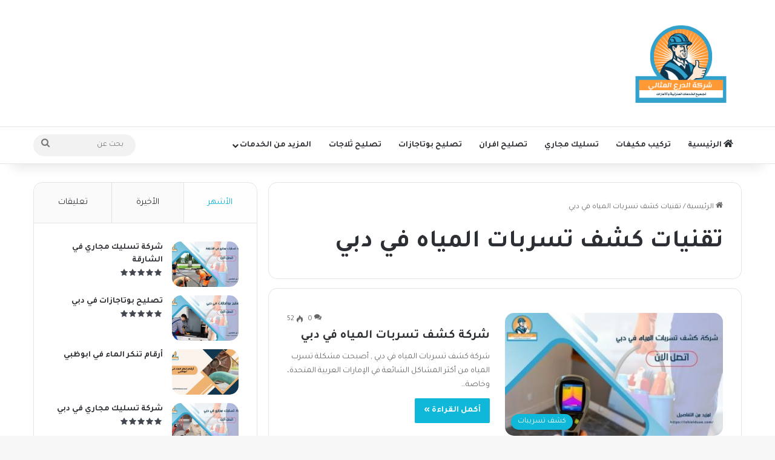

--- FILE ---
content_type: text/html; charset=UTF-8
request_url: https://ishielduae.com/tag/%D8%AA%D9%82%D9%86%D9%8A%D8%A7%D8%AA-%D9%83%D8%B4%D9%81-%D8%AA%D8%B3%D8%B1%D8%A8%D8%A7%D8%AA-%D8%A7%D9%84%D9%85%D9%8A%D8%A7%D9%87-%D9%81%D9%8A-%D8%AF%D8%A8%D9%8A/
body_size: 73924
content:
<!DOCTYPE html>
<html dir="rtl" lang="ar" class="" data-skin="light">
<head>

<!-- Google tag (gtag.js) -->
<script async src="https://www.googletagmanager.com/gtag/js?id=G-2DK9WFXMWV"></script>
<script>
  window.dataLayer = window.dataLayer || [];
  function gtag(){dataLayer.push(arguments);}
  gtag('js', new Date());

  gtag('config', 'G-2DK9WFXMWV');
</script>

<meta name="google-site-verification" content="hyHFEwK-vy-rHa90TiozFBLH4SyOHX9QTH2sxEKOdp4" />    

	<meta charset="UTF-8" />
	<link rel="profile" href="https://gmpg.org/xfn/11" />
	
<meta http-equiv='x-dns-prefetch-control' content='on'>
<link rel='dns-prefetch' href='//cdnjs.cloudflare.com' />
<link rel='dns-prefetch' href='//ajax.googleapis.com' />
<link rel='dns-prefetch' href='//fonts.googleapis.com' />
<link rel='dns-prefetch' href='//fonts.gstatic.com' />
<link rel='dns-prefetch' href='//s.gravatar.com' />
<link rel='dns-prefetch' href='//www.google-analytics.com' />
<link rel='preload' as='script' href='https://ajax.googleapis.com/ajax/libs/webfont/1/webfont.js'>
<meta name='robots' content='noindex, follow' />

	<!-- This site is optimized with the Yoast SEO plugin v26.8 - https://yoast.com/product/yoast-seo-wordpress/ -->
	<title>تقنيات كشف تسربات المياه في دبي - 0586744883 شركة الدرع المثالي</title>
	<meta property="og:locale" content="ar_AR" />
	<meta property="og:type" content="article" />
	<meta property="og:title" content="تقنيات كشف تسربات المياه في دبي - 0586744883 شركة الدرع المثالي" />
	<meta property="og:url" content="https://ishielduae.com/tag/تقنيات-كشف-تسربات-المياه-في-دبي/" />
	<meta property="og:site_name" content="0586744883 شركة الدرع المثالي" />
	<meta property="og:image" content="https://ishielduae.com/wp-content/uploads/2023/07/كلين-اير.png" />
	<meta property="og:image:width" content="250" />
	<meta property="og:image:height" content="250" />
	<meta property="og:image:type" content="image/png" />
	<meta name="twitter:card" content="summary_large_image" />
	<script type="application/ld+json" class="yoast-schema-graph">{"@context":"https://schema.org","@graph":[{"@type":"CollectionPage","@id":"https://ishielduae.com/tag/%d8%aa%d9%82%d9%86%d9%8a%d8%a7%d8%aa-%d9%83%d8%b4%d9%81-%d8%aa%d8%b3%d8%b1%d8%a8%d8%a7%d8%aa-%d8%a7%d9%84%d9%85%d9%8a%d8%a7%d9%87-%d9%81%d9%8a-%d8%af%d8%a8%d9%8a/","url":"https://ishielduae.com/tag/%d8%aa%d9%82%d9%86%d9%8a%d8%a7%d8%aa-%d9%83%d8%b4%d9%81-%d8%aa%d8%b3%d8%b1%d8%a8%d8%a7%d8%aa-%d8%a7%d9%84%d9%85%d9%8a%d8%a7%d9%87-%d9%81%d9%8a-%d8%af%d8%a8%d9%8a/","name":"تقنيات كشف تسربات المياه في دبي - 0586744883 شركة الدرع المثالي","isPartOf":{"@id":"https://ishielduae.com/#website"},"primaryImageOfPage":{"@id":"https://ishielduae.com/tag/%d8%aa%d9%82%d9%86%d9%8a%d8%a7%d8%aa-%d9%83%d8%b4%d9%81-%d8%aa%d8%b3%d8%b1%d8%a8%d8%a7%d8%aa-%d8%a7%d9%84%d9%85%d9%8a%d8%a7%d9%87-%d9%81%d9%8a-%d8%af%d8%a8%d9%8a/#primaryimage"},"image":{"@id":"https://ishielduae.com/tag/%d8%aa%d9%82%d9%86%d9%8a%d8%a7%d8%aa-%d9%83%d8%b4%d9%81-%d8%aa%d8%b3%d8%b1%d8%a8%d8%a7%d8%aa-%d8%a7%d9%84%d9%85%d9%8a%d8%a7%d9%87-%d9%81%d9%8a-%d8%af%d8%a8%d9%8a/#primaryimage"},"thumbnailUrl":"https://ishielduae.com/wp-content/uploads/2023/03/شركة-كشف-تسربات-المياه-في-دبي.jpg","breadcrumb":{"@id":"https://ishielduae.com/tag/%d8%aa%d9%82%d9%86%d9%8a%d8%a7%d8%aa-%d9%83%d8%b4%d9%81-%d8%aa%d8%b3%d8%b1%d8%a8%d8%a7%d8%aa-%d8%a7%d9%84%d9%85%d9%8a%d8%a7%d9%87-%d9%81%d9%8a-%d8%af%d8%a8%d9%8a/#breadcrumb"},"inLanguage":"ar"},{"@type":"ImageObject","inLanguage":"ar","@id":"https://ishielduae.com/tag/%d8%aa%d9%82%d9%86%d9%8a%d8%a7%d8%aa-%d9%83%d8%b4%d9%81-%d8%aa%d8%b3%d8%b1%d8%a8%d8%a7%d8%aa-%d8%a7%d9%84%d9%85%d9%8a%d8%a7%d9%87-%d9%81%d9%8a-%d8%af%d8%a8%d9%8a/#primaryimage","url":"https://ishielduae.com/wp-content/uploads/2023/03/شركة-كشف-تسربات-المياه-في-دبي.jpg","contentUrl":"https://ishielduae.com/wp-content/uploads/2023/03/شركة-كشف-تسربات-المياه-في-دبي.jpg","width":460,"height":260,"caption":"شركة كشف تسربات المياه في دبي"},{"@type":"BreadcrumbList","@id":"https://ishielduae.com/tag/%d8%aa%d9%82%d9%86%d9%8a%d8%a7%d8%aa-%d9%83%d8%b4%d9%81-%d8%aa%d8%b3%d8%b1%d8%a8%d8%a7%d8%aa-%d8%a7%d9%84%d9%85%d9%8a%d8%a7%d9%87-%d9%81%d9%8a-%d8%af%d8%a8%d9%8a/#breadcrumb","itemListElement":[{"@type":"ListItem","position":1,"name":"الرئيسية","item":"https://ishielduae.com/"},{"@type":"ListItem","position":2,"name":"تقنيات كشف تسربات المياه في دبي"}]},{"@type":"WebSite","@id":"https://ishielduae.com/#website","url":"https://ishielduae.com/","name":"0586744883 شركة الدرع المثالي","description":"شركة من افضل الشركات بالامارات التي تقدم حميع الخدمات المنزليه وايضا صيانه جميع الاحهزة الكهربائية","publisher":{"@id":"https://ishielduae.com/#organization"},"potentialAction":[{"@type":"SearchAction","target":{"@type":"EntryPoint","urlTemplate":"https://ishielduae.com/?s={search_term_string}"},"query-input":{"@type":"PropertyValueSpecification","valueRequired":true,"valueName":"search_term_string"}}],"inLanguage":"ar"},{"@type":"Organization","@id":"https://ishielduae.com/#organization","name":"0586744883 شركة الدرع المثالي","url":"https://ishielduae.com/","logo":{"@type":"ImageObject","inLanguage":"ar","@id":"https://ishielduae.com/#/schema/logo/image/","url":"https://ishielduae.com/wp-content/uploads/2023/07/كلين-اير.png","contentUrl":"https://ishielduae.com/wp-content/uploads/2023/07/كلين-اير.png","width":250,"height":250,"caption":"0586744883 شركة الدرع المثالي"},"image":{"@id":"https://ishielduae.com/#/schema/logo/image/"}}]}</script>
	<!-- / Yoast SEO plugin. -->


<link rel="alternate" type="application/rss+xml" title="0586744883 شركة الدرع المثالي &laquo; الخلاصة" href="https://ishielduae.com/feed/" />
<link rel="alternate" type="application/rss+xml" title="0586744883 شركة الدرع المثالي &laquo; خلاصة التعليقات" href="https://ishielduae.com/comments/feed/" />
<link rel="alternate" type="application/rss+xml" title="0586744883 شركة الدرع المثالي &laquo; تقنيات كشف تسربات المياه في دبي خلاصة الوسوم" href="https://ishielduae.com/tag/%d8%aa%d9%82%d9%86%d9%8a%d8%a7%d8%aa-%d9%83%d8%b4%d9%81-%d8%aa%d8%b3%d8%b1%d8%a8%d8%a7%d8%aa-%d8%a7%d9%84%d9%85%d9%8a%d8%a7%d9%87-%d9%81%d9%8a-%d8%af%d8%a8%d9%8a/feed/" />

		<style type="text/css">
			:root{				
			--tie-preset-gradient-1: linear-gradient(135deg, rgba(6, 147, 227, 1) 0%, rgb(155, 81, 224) 100%);
			--tie-preset-gradient-2: linear-gradient(135deg, rgb(122, 220, 180) 0%, rgb(0, 208, 130) 100%);
			--tie-preset-gradient-3: linear-gradient(135deg, rgba(252, 185, 0, 1) 0%, rgba(255, 105, 0, 1) 100%);
			--tie-preset-gradient-4: linear-gradient(135deg, rgba(255, 105, 0, 1) 0%, rgb(207, 46, 46) 100%);
			--tie-preset-gradient-5: linear-gradient(135deg, rgb(238, 238, 238) 0%, rgb(169, 184, 195) 100%);
			--tie-preset-gradient-6: linear-gradient(135deg, rgb(74, 234, 220) 0%, rgb(151, 120, 209) 20%, rgb(207, 42, 186) 40%, rgb(238, 44, 130) 60%, rgb(251, 105, 98) 80%, rgb(254, 248, 76) 100%);
			--tie-preset-gradient-7: linear-gradient(135deg, rgb(255, 206, 236) 0%, rgb(152, 150, 240) 100%);
			--tie-preset-gradient-8: linear-gradient(135deg, rgb(254, 205, 165) 0%, rgb(254, 45, 45) 50%, rgb(107, 0, 62) 100%);
			--tie-preset-gradient-9: linear-gradient(135deg, rgb(255, 203, 112) 0%, rgb(199, 81, 192) 50%, rgb(65, 88, 208) 100%);
			--tie-preset-gradient-10: linear-gradient(135deg, rgb(255, 245, 203) 0%, rgb(182, 227, 212) 50%, rgb(51, 167, 181) 100%);
			--tie-preset-gradient-11: linear-gradient(135deg, rgb(202, 248, 128) 0%, rgb(113, 206, 126) 100%);
			--tie-preset-gradient-12: linear-gradient(135deg, rgb(2, 3, 129) 0%, rgb(40, 116, 252) 100%);
			--tie-preset-gradient-13: linear-gradient(135deg, #4D34FA, #ad34fa);
			--tie-preset-gradient-14: linear-gradient(135deg, #0057FF, #31B5FF);
			--tie-preset-gradient-15: linear-gradient(135deg, #FF007A, #FF81BD);
			--tie-preset-gradient-16: linear-gradient(135deg, #14111E, #4B4462);
			--tie-preset-gradient-17: linear-gradient(135deg, #F32758, #FFC581);

			
					--main-nav-background: #FFFFFF;
					--main-nav-secondry-background: rgba(0,0,0,0.03);
					--main-nav-primary-color: #0088ff;
					--main-nav-contrast-primary-color: #FFFFFF;
					--main-nav-text-color: #2c2f34;
					--main-nav-secondry-text-color: rgba(0,0,0,0.5);
					--main-nav-main-border-color: rgba(0,0,0,0.1);
					--main-nav-secondry-border-color: rgba(0,0,0,0.08);
				
			}
		</style>
	<meta name="viewport" content="width=device-width, initial-scale=1.0" /><style id='wp-img-auto-sizes-contain-inline-css' type='text/css'>
img:is([sizes=auto i],[sizes^="auto," i]){contain-intrinsic-size:3000px 1500px}
/*# sourceURL=wp-img-auto-sizes-contain-inline-css */
</style>
<style id='wp-emoji-styles-inline-css' type='text/css'>

	img.wp-smiley, img.emoji {
		display: inline !important;
		border: none !important;
		box-shadow: none !important;
		height: 1em !important;
		width: 1em !important;
		margin: 0 0.07em !important;
		vertical-align: -0.1em !important;
		background: none !important;
		padding: 0 !important;
	}
/*# sourceURL=wp-emoji-styles-inline-css */
</style>
<link rel='stylesheet' id='contact-form-7-css' href='https://ishielduae.com/wp-content/plugins/contact-form-7/includes/css/styles.css?ver=6.1.4' type='text/css' media='all' />
<link rel='stylesheet' id='contact-form-7-rtl-css' href='https://ishielduae.com/wp-content/plugins/contact-form-7/includes/css/styles-rtl.css?ver=6.1.4' type='text/css' media='all' />
<link rel='stylesheet' id='toc-screen-css' href='https://ishielduae.com/wp-content/plugins/table-of-contents-plus/screen.min.css?ver=2411.1' type='text/css' media='all' />
<link rel='stylesheet' id='taqyeem-buttons-style-css' href='https://ishielduae.com/wp-content/plugins/taqyeem-buttons/assets/style.css?ver=bbed8dd211b647da90edf102def2e084' type='text/css' media='all' />
<link rel='stylesheet' id='tie-css-base-css' href='https://ishielduae.com/wp-content/themes/jannah/assets/css/base.min.css?ver=7.3.8' type='text/css' media='all' />
<link rel='stylesheet' id='tie-css-styles-css' href='https://ishielduae.com/wp-content/themes/jannah/assets/css/style.min.css?ver=7.3.8' type='text/css' media='all' />
<link rel='stylesheet' id='tie-css-widgets-css' href='https://ishielduae.com/wp-content/themes/jannah/assets/css/widgets.min.css?ver=7.3.8' type='text/css' media='all' />
<link rel='stylesheet' id='tie-css-helpers-css' href='https://ishielduae.com/wp-content/themes/jannah/assets/css/helpers.min.css?ver=7.3.8' type='text/css' media='all' />
<link rel='stylesheet' id='tie-fontawesome5-css' href='https://ishielduae.com/wp-content/themes/jannah/assets/css/fontawesome.css?ver=7.3.8' type='text/css' media='all' />
<link rel='stylesheet' id='tie-css-ilightbox-css' href='https://ishielduae.com/wp-content/themes/jannah/assets/ilightbox/dark-skin/skin.css?ver=7.3.8' type='text/css' media='all' />
<link rel='stylesheet' id='tie-css-shortcodes-css' href='https://ishielduae.com/wp-content/themes/jannah/assets/css/plugins/shortcodes.min.css?ver=7.3.8' type='text/css' media='all' />
<link rel='stylesheet' id='taqyeem-styles-css' href='https://ishielduae.com/wp-content/themes/jannah/assets/css/plugins/taqyeem.min.css?ver=7.3.8' type='text/css' media='all' />
<style id='taqyeem-styles-inline-css' type='text/css'>
.wf-active body{font-family: 'Tajawal';}.wf-active .logo-text,.wf-active h1,.wf-active h2,.wf-active h3,.wf-active h4,.wf-active h5,.wf-active h6,.wf-active .the-subtitle{font-family: 'Tajawal';}.wf-active #main-nav .main-menu > ul > li > a{font-family: 'Tajawal';}.wf-active blockquote p{font-family: 'Tajawal';}#main-nav .main-menu > ul > li > a{text-transform: uppercase;}#tie-wrapper .mag-box.big-post-left-box li:not(:first-child) .post-title,#tie-wrapper .mag-box.big-post-top-box li:not(:first-child) .post-title,#tie-wrapper .mag-box.half-box li:not(:first-child) .post-title,#tie-wrapper .mag-box.big-thumb-left-box li:not(:first-child) .post-title,#tie-wrapper .mag-box.scrolling-box .slide .post-title,#tie-wrapper .mag-box.miscellaneous-box li:not(:first-child) .post-title{font-weight: 500;}:root:root{--brand-color: #0fb8d9;--dark-brand-color: #0086a7;--bright-color: #FFFFFF;--base-color: #2c2f34;}#reading-position-indicator{box-shadow: 0 0 10px rgba( 15,184,217,0.7);}:root:root{--brand-color: #0fb8d9;--dark-brand-color: #0086a7;--bright-color: #FFFFFF;--base-color: #2c2f34;}#reading-position-indicator{box-shadow: 0 0 10px rgba( 15,184,217,0.7);}#header-notification-bar{background: var( --tie-preset-gradient-13 );}#header-notification-bar{--tie-buttons-color: #FFFFFF;--tie-buttons-border-color: #FFFFFF;--tie-buttons-hover-color: #e1e1e1;--tie-buttons-hover-text: #000000;}#header-notification-bar{--tie-buttons-text: #000000;}.tie-cat-3,.tie-cat-item-3 > span{background-color:#e67e22 !important;color:#FFFFFF !important;}.tie-cat-3:after{border-top-color:#e67e22 !important;}.tie-cat-3:hover{background-color:#c86004 !important;}.tie-cat-3:hover:after{border-top-color:#c86004 !important;}.tie-cat-11,.tie-cat-item-11 > span{background-color:#2ecc71 !important;color:#FFFFFF !important;}.tie-cat-11:after{border-top-color:#2ecc71 !important;}.tie-cat-11:hover{background-color:#10ae53 !important;}.tie-cat-11:hover:after{border-top-color:#10ae53 !important;}.tie-cat-15,.tie-cat-item-15 > span{background-color:#9b59b6 !important;color:#FFFFFF !important;}.tie-cat-15:after{border-top-color:#9b59b6 !important;}.tie-cat-15:hover{background-color:#7d3b98 !important;}.tie-cat-15:hover:after{border-top-color:#7d3b98 !important;}.tie-cat-18,.tie-cat-item-18 > span{background-color:#34495e !important;color:#FFFFFF !important;}.tie-cat-18:after{border-top-color:#34495e !important;}.tie-cat-18:hover{background-color:#162b40 !important;}.tie-cat-18:hover:after{border-top-color:#162b40 !important;}.tie-cat-19,.tie-cat-item-19 > span{background-color:#795548 !important;color:#FFFFFF !important;}.tie-cat-19:after{border-top-color:#795548 !important;}.tie-cat-19:hover{background-color:#5b372a !important;}.tie-cat-19:hover:after{border-top-color:#5b372a !important;}.tie-cat-21,.tie-cat-item-21 > span{background-color:#4CAF50 !important;color:#FFFFFF !important;}.tie-cat-21:after{border-top-color:#4CAF50 !important;}.tie-cat-21:hover{background-color:#2e9132 !important;}.tie-cat-21:hover:after{border-top-color:#2e9132 !important;}@media (max-width: 991px){.side-aside.normal-side{background: #2f88d6;background: -webkit-linear-gradient(135deg,#5933a2,#2f88d6 );background: -moz-linear-gradient(135deg,#5933a2,#2f88d6 );background: -o-linear-gradient(135deg,#5933a2,#2f88d6 );background: linear-gradient(135deg,#2f88d6,#5933a2 );}}@media (max-width: 991px){#theme-header.has-normal-width-logo #logo img {width:240px !important;max-width:100% !important;height: auto !important;max-height: 200px !important;}}body .mag-box .breaking,body .social-icons-widget .social-icons-item .social-link,body .widget_product_tag_cloud a,body .widget_tag_cloud a,body .post-tags a,body .widget_layered_nav_filters a,body .post-bottom-meta-title,body .post-bottom-meta a,body .post-cat,body .show-more-button,body #instagram-link.is-expanded .follow-button,body .cat-counter a + span,body .mag-box-options .slider-arrow-nav a,body .main-menu .cats-horizontal li a,body #instagram-link.is-compact,body .pages-numbers a,body .pages-nav-item,body .bp-pagination-links .page-numbers,body .fullwidth-area .widget_tag_cloud .tagcloud a,body ul.breaking-news-nav li.jnt-prev,body ul.breaking-news-nav li.jnt-next,body #tie-popup-search-mobile table.gsc-search-box{border-radius: 35px;}body .mag-box ul.breaking-news-nav li{border: 0 !important;}body #instagram-link.is-compact{padding-right: 40px;padding-left: 40px;}body .post-bottom-meta-title,body .post-bottom-meta a,body .more-link{padding-right: 15px;padding-left: 15px;}body #masonry-grid .container-wrapper .post-thumb img{border-radius: 0px;}body .video-thumbnail,body .review-item,body .review-summary,body .user-rate-wrap,body textarea,body input,body select{border-radius: 5px;}body .post-content-slideshow,body #tie-read-next,body .prev-next-post-nav .post-thumb,body .post-thumb img,body .container-wrapper,body .tie-popup-container .container-wrapper,body .widget,body .grid-slider-wrapper .grid-item,body .slider-vertical-navigation .slide,body .boxed-slider:not(.grid-slider-wrapper) .slide,body .buddypress-wrap .activity-list .load-more a,body .buddypress-wrap .activity-list .load-newest a,body .woocommerce .products .product .product-img img,body .woocommerce .products .product .product-img,body .woocommerce .woocommerce-tabs,body .woocommerce div.product .related.products,body .woocommerce div.product .up-sells.products,body .woocommerce .cart_totals,.woocommerce .cross-sells,body .big-thumb-left-box-inner,body .miscellaneous-box .posts-items li:first-child,body .single-big-img,body .masonry-with-spaces .container-wrapper .slide,body .news-gallery-items li .post-thumb,body .scroll-2-box .slide,.magazine1.archive:not(.bbpress) .entry-header-outer,.magazine1.search .entry-header-outer,.magazine1.archive:not(.bbpress) .mag-box .container-wrapper,.magazine1.search .mag-box .container-wrapper,body.magazine1 .entry-header-outer + .mag-box,body .digital-rating-static,body .entry q,body .entry blockquote,body #instagram-link.is-expanded,body.single-post .featured-area,body.post-layout-8 #content,body .footer-boxed-widget-area,body .tie-video-main-slider,body .post-thumb-overlay,body .widget_media_image img,body .stream-item-mag img,body .media-page-layout .post-element{border-radius: 15px;}#subcategories-section .container-wrapper{border-radius: 15px !important;margin-top: 15px !important;border-top-width: 1px !important;}@media (max-width: 767px) {.tie-video-main-slider iframe{border-top-right-radius: 15px;border-top-left-radius: 15px;}}.magazine1.archive:not(.bbpress) .mag-box .container-wrapper,.magazine1.search .mag-box .container-wrapper{margin-top: 15px;border-top-width: 1px;}body .section-wrapper:not(.container-full) .wide-slider-wrapper .slider-main-container,body .section-wrapper:not(.container-full) .wide-slider-three-slids-wrapper{border-radius: 15px;overflow: hidden;}body .wide-slider-nav-wrapper,body .share-buttons-bottom,body .first-post-gradient li:first-child .post-thumb:after,body .scroll-2-box .post-thumb:after{border-bottom-left-radius: 15px;border-bottom-right-radius: 15px;}body .main-menu .menu-sub-content,body .comp-sub-menu{border-bottom-left-radius: 10px;border-bottom-right-radius: 10px;}body.single-post .featured-area{overflow: hidden;}body #check-also-box.check-also-left{border-top-right-radius: 15px;border-bottom-right-radius: 15px;}body #check-also-box.check-also-right{border-top-left-radius: 15px;border-bottom-left-radius: 15px;}body .mag-box .breaking-news-nav li:last-child{border-top-right-radius: 35px;border-bottom-right-radius: 35px;}body .mag-box .breaking-title:before{border-top-right-radius: 35px;border-bottom-right-radius: 35px;}body .tabs li:last-child a,body .full-overlay-title li:not(.no-post-thumb) .block-title-overlay{border-top-left-radius: 15px;}body .center-overlay-title li:not(.no-post-thumb) .block-title-overlay,body .tabs li:first-child a{border-top-right-radius: 15px;}
/*# sourceURL=taqyeem-styles-inline-css */
</style>
<script type="text/javascript" async src="https://ishielduae.com/wp-content/plugins/burst-statistics/assets/js/timeme/timeme.min.js?ver=1767968093" id="burst-timeme-js"></script>
<script type="text/javascript" async src="https://ishielduae.com/wp-content/uploads/burst/js/burst.min.js?ver=1768939206" id="burst-js"></script>
<script type="text/javascript" src="https://ishielduae.com/wp-includes/js/jquery/jquery.min.js?ver=3.7.1" id="jquery-core-js"></script>
<script type="text/javascript" src="https://ishielduae.com/wp-includes/js/jquery/jquery-migrate.min.js?ver=3.4.1" id="jquery-migrate-js"></script>
<link rel="https://api.w.org/" href="https://ishielduae.com/wp-json/" /><link rel="alternate" title="JSON" type="application/json" href="https://ishielduae.com/wp-json/wp/v2/tags/269" /><link rel="EditURI" type="application/rsd+xml" title="RSD" href="https://ishielduae.com/xmlrpc.php?rsd" />
<link rel="stylesheet" href="https://ishielduae.com/wp-content/themes/jannah/rtl.css" type="text/css" media="screen" />		<meta charset="utf-8">
		<meta name="abstract" content="تعقيم وتنظيف بالامارات دبي الشارقة">
		<meta name="author" content="uae">
		<meta name="classification" content="بناء مسابح, تركيب مكيفات, تسليك مجاري, تصليح افران, تصليح بوتاجازات, تصليح ثلاجات, تصليح دفايات, تصليح شاشات تليفزيون, تصليح غسالات, تصليح مكيفات, تنسيق حدائق وتركيب عشب صناعي, تنظيف مكيفات, جبس بورد, خدمات التنظيف, خدمات الصيانة, خدمات العزل, خدمات المكيفات في دبي, صيانة شركات, صيانة فلل, صيانة مدارس, صيانة مصانع, صيانة معدات مطاعم, صيانة مولات, غير مصنف, فنين صيانه, كشف تسريبات">
		<meta name="copyright" content="Copyright 0585238023 شركة الدرع المثالي - All rights Reserved.">
		<meta name="designer" content="‏TieLabs">
		<meta name="distribution" content="Global">
		<meta name="language" content="ar">
		<meta name="publisher" content="0585238023 شركة الدرع المثالي">
		<meta name="rating" content="General">
		<meta name="resource-type" content="Document">
		<meta name="revisit-after" content="3">
		<meta name="subject" content="بناء مسابح, تركيب مكيفات, تسليك مجاري, تصليح افران, تصليح بوتاجازات, تصليح ثلاجات, تصليح دفايات, تصليح شاشات تليفزيون, تصليح غسالات, تصليح مكيفات, تنسيق حدائق وتركيب عشب صناعي, تنظيف مكيفات, جبس بورد, خدمات التنظيف, خدمات الصيانة, خدمات العزل, خدمات المكيفات في دبي, صيانة شركات, صيانة فلل, صيانة مدارس, صيانة مصانع, صيانة معدات مطاعم, صيانة مولات, غير مصنف, فنين صيانه, كشف تسريبات">
		<meta name="template" content="Jannah">
		<meta name="robots" content="index,follow">
		<meta name="example" content="custom: 2023-03-26">
<script type='text/javascript'>
/* <![CDATA[ */
var taqyeem = {"ajaxurl":"https://ishielduae.com/wp-admin/admin-ajax.php" , "your_rating":"تقييمك:"};
/* ]]> */
</script>

<!-- This website uses the WP Call Button plugin to generate more leads. --><style type="text/css">.wp-call-button{ display: none; } @media screen and (max-width: 650px) { .wp-call-button{display: block; position: fixed; text-decoration: none; z-index: 9999999999;width: 60px; height: 60px; border-radius: 50%;/*transform: scale(0.8);*/  left: 50%; margin-left: -30px;  bottom: 20px; background: url( [data-uri] ) center/30px 30px no-repeat #269041 !important;} }</style><meta http-equiv="X-UA-Compatible" content="IE=edge">
<link rel="icon" href="https://ishielduae.com/wp-content/uploads/2023/03/5-150x150.png" sizes="32x32" />
<link rel="icon" href="https://ishielduae.com/wp-content/uploads/2023/03/5-300x300.png" sizes="192x192" />
<link rel="apple-touch-icon" href="https://ishielduae.com/wp-content/uploads/2023/03/5-300x300.png" />
<meta name="msapplication-TileImage" content="https://ishielduae.com/wp-content/uploads/2023/03/5-300x300.png" />
<style id='global-styles-inline-css' type='text/css'>
:root{--wp--preset--aspect-ratio--square: 1;--wp--preset--aspect-ratio--4-3: 4/3;--wp--preset--aspect-ratio--3-4: 3/4;--wp--preset--aspect-ratio--3-2: 3/2;--wp--preset--aspect-ratio--2-3: 2/3;--wp--preset--aspect-ratio--16-9: 16/9;--wp--preset--aspect-ratio--9-16: 9/16;--wp--preset--color--black: #000000;--wp--preset--color--cyan-bluish-gray: #abb8c3;--wp--preset--color--white: #ffffff;--wp--preset--color--pale-pink: #f78da7;--wp--preset--color--vivid-red: #cf2e2e;--wp--preset--color--luminous-vivid-orange: #ff6900;--wp--preset--color--luminous-vivid-amber: #fcb900;--wp--preset--color--light-green-cyan: #7bdcb5;--wp--preset--color--vivid-green-cyan: #00d084;--wp--preset--color--pale-cyan-blue: #8ed1fc;--wp--preset--color--vivid-cyan-blue: #0693e3;--wp--preset--color--vivid-purple: #9b51e0;--wp--preset--color--global-color: #0fb8d9;--wp--preset--gradient--vivid-cyan-blue-to-vivid-purple: linear-gradient(135deg,rgb(6,147,227) 0%,rgb(155,81,224) 100%);--wp--preset--gradient--light-green-cyan-to-vivid-green-cyan: linear-gradient(135deg,rgb(122,220,180) 0%,rgb(0,208,130) 100%);--wp--preset--gradient--luminous-vivid-amber-to-luminous-vivid-orange: linear-gradient(135deg,rgb(252,185,0) 0%,rgb(255,105,0) 100%);--wp--preset--gradient--luminous-vivid-orange-to-vivid-red: linear-gradient(135deg,rgb(255,105,0) 0%,rgb(207,46,46) 100%);--wp--preset--gradient--very-light-gray-to-cyan-bluish-gray: linear-gradient(135deg,rgb(238,238,238) 0%,rgb(169,184,195) 100%);--wp--preset--gradient--cool-to-warm-spectrum: linear-gradient(135deg,rgb(74,234,220) 0%,rgb(151,120,209) 20%,rgb(207,42,186) 40%,rgb(238,44,130) 60%,rgb(251,105,98) 80%,rgb(254,248,76) 100%);--wp--preset--gradient--blush-light-purple: linear-gradient(135deg,rgb(255,206,236) 0%,rgb(152,150,240) 100%);--wp--preset--gradient--blush-bordeaux: linear-gradient(135deg,rgb(254,205,165) 0%,rgb(254,45,45) 50%,rgb(107,0,62) 100%);--wp--preset--gradient--luminous-dusk: linear-gradient(135deg,rgb(255,203,112) 0%,rgb(199,81,192) 50%,rgb(65,88,208) 100%);--wp--preset--gradient--pale-ocean: linear-gradient(135deg,rgb(255,245,203) 0%,rgb(182,227,212) 50%,rgb(51,167,181) 100%);--wp--preset--gradient--electric-grass: linear-gradient(135deg,rgb(202,248,128) 0%,rgb(113,206,126) 100%);--wp--preset--gradient--midnight: linear-gradient(135deg,rgb(2,3,129) 0%,rgb(40,116,252) 100%);--wp--preset--font-size--small: 13px;--wp--preset--font-size--medium: 20px;--wp--preset--font-size--large: 36px;--wp--preset--font-size--x-large: 42px;--wp--preset--spacing--20: 0.44rem;--wp--preset--spacing--30: 0.67rem;--wp--preset--spacing--40: 1rem;--wp--preset--spacing--50: 1.5rem;--wp--preset--spacing--60: 2.25rem;--wp--preset--spacing--70: 3.38rem;--wp--preset--spacing--80: 5.06rem;--wp--preset--shadow--natural: 6px 6px 9px rgba(0, 0, 0, 0.2);--wp--preset--shadow--deep: 12px 12px 50px rgba(0, 0, 0, 0.4);--wp--preset--shadow--sharp: 6px 6px 0px rgba(0, 0, 0, 0.2);--wp--preset--shadow--outlined: 6px 6px 0px -3px rgb(255, 255, 255), 6px 6px rgb(0, 0, 0);--wp--preset--shadow--crisp: 6px 6px 0px rgb(0, 0, 0);}:where(.is-layout-flex){gap: 0.5em;}:where(.is-layout-grid){gap: 0.5em;}body .is-layout-flex{display: flex;}.is-layout-flex{flex-wrap: wrap;align-items: center;}.is-layout-flex > :is(*, div){margin: 0;}body .is-layout-grid{display: grid;}.is-layout-grid > :is(*, div){margin: 0;}:where(.wp-block-columns.is-layout-flex){gap: 2em;}:where(.wp-block-columns.is-layout-grid){gap: 2em;}:where(.wp-block-post-template.is-layout-flex){gap: 1.25em;}:where(.wp-block-post-template.is-layout-grid){gap: 1.25em;}.has-black-color{color: var(--wp--preset--color--black) !important;}.has-cyan-bluish-gray-color{color: var(--wp--preset--color--cyan-bluish-gray) !important;}.has-white-color{color: var(--wp--preset--color--white) !important;}.has-pale-pink-color{color: var(--wp--preset--color--pale-pink) !important;}.has-vivid-red-color{color: var(--wp--preset--color--vivid-red) !important;}.has-luminous-vivid-orange-color{color: var(--wp--preset--color--luminous-vivid-orange) !important;}.has-luminous-vivid-amber-color{color: var(--wp--preset--color--luminous-vivid-amber) !important;}.has-light-green-cyan-color{color: var(--wp--preset--color--light-green-cyan) !important;}.has-vivid-green-cyan-color{color: var(--wp--preset--color--vivid-green-cyan) !important;}.has-pale-cyan-blue-color{color: var(--wp--preset--color--pale-cyan-blue) !important;}.has-vivid-cyan-blue-color{color: var(--wp--preset--color--vivid-cyan-blue) !important;}.has-vivid-purple-color{color: var(--wp--preset--color--vivid-purple) !important;}.has-black-background-color{background-color: var(--wp--preset--color--black) !important;}.has-cyan-bluish-gray-background-color{background-color: var(--wp--preset--color--cyan-bluish-gray) !important;}.has-white-background-color{background-color: var(--wp--preset--color--white) !important;}.has-pale-pink-background-color{background-color: var(--wp--preset--color--pale-pink) !important;}.has-vivid-red-background-color{background-color: var(--wp--preset--color--vivid-red) !important;}.has-luminous-vivid-orange-background-color{background-color: var(--wp--preset--color--luminous-vivid-orange) !important;}.has-luminous-vivid-amber-background-color{background-color: var(--wp--preset--color--luminous-vivid-amber) !important;}.has-light-green-cyan-background-color{background-color: var(--wp--preset--color--light-green-cyan) !important;}.has-vivid-green-cyan-background-color{background-color: var(--wp--preset--color--vivid-green-cyan) !important;}.has-pale-cyan-blue-background-color{background-color: var(--wp--preset--color--pale-cyan-blue) !important;}.has-vivid-cyan-blue-background-color{background-color: var(--wp--preset--color--vivid-cyan-blue) !important;}.has-vivid-purple-background-color{background-color: var(--wp--preset--color--vivid-purple) !important;}.has-black-border-color{border-color: var(--wp--preset--color--black) !important;}.has-cyan-bluish-gray-border-color{border-color: var(--wp--preset--color--cyan-bluish-gray) !important;}.has-white-border-color{border-color: var(--wp--preset--color--white) !important;}.has-pale-pink-border-color{border-color: var(--wp--preset--color--pale-pink) !important;}.has-vivid-red-border-color{border-color: var(--wp--preset--color--vivid-red) !important;}.has-luminous-vivid-orange-border-color{border-color: var(--wp--preset--color--luminous-vivid-orange) !important;}.has-luminous-vivid-amber-border-color{border-color: var(--wp--preset--color--luminous-vivid-amber) !important;}.has-light-green-cyan-border-color{border-color: var(--wp--preset--color--light-green-cyan) !important;}.has-vivid-green-cyan-border-color{border-color: var(--wp--preset--color--vivid-green-cyan) !important;}.has-pale-cyan-blue-border-color{border-color: var(--wp--preset--color--pale-cyan-blue) !important;}.has-vivid-cyan-blue-border-color{border-color: var(--wp--preset--color--vivid-cyan-blue) !important;}.has-vivid-purple-border-color{border-color: var(--wp--preset--color--vivid-purple) !important;}.has-vivid-cyan-blue-to-vivid-purple-gradient-background{background: var(--wp--preset--gradient--vivid-cyan-blue-to-vivid-purple) !important;}.has-light-green-cyan-to-vivid-green-cyan-gradient-background{background: var(--wp--preset--gradient--light-green-cyan-to-vivid-green-cyan) !important;}.has-luminous-vivid-amber-to-luminous-vivid-orange-gradient-background{background: var(--wp--preset--gradient--luminous-vivid-amber-to-luminous-vivid-orange) !important;}.has-luminous-vivid-orange-to-vivid-red-gradient-background{background: var(--wp--preset--gradient--luminous-vivid-orange-to-vivid-red) !important;}.has-very-light-gray-to-cyan-bluish-gray-gradient-background{background: var(--wp--preset--gradient--very-light-gray-to-cyan-bluish-gray) !important;}.has-cool-to-warm-spectrum-gradient-background{background: var(--wp--preset--gradient--cool-to-warm-spectrum) !important;}.has-blush-light-purple-gradient-background{background: var(--wp--preset--gradient--blush-light-purple) !important;}.has-blush-bordeaux-gradient-background{background: var(--wp--preset--gradient--blush-bordeaux) !important;}.has-luminous-dusk-gradient-background{background: var(--wp--preset--gradient--luminous-dusk) !important;}.has-pale-ocean-gradient-background{background: var(--wp--preset--gradient--pale-ocean) !important;}.has-electric-grass-gradient-background{background: var(--wp--preset--gradient--electric-grass) !important;}.has-midnight-gradient-background{background: var(--wp--preset--gradient--midnight) !important;}.has-small-font-size{font-size: var(--wp--preset--font-size--small) !important;}.has-medium-font-size{font-size: var(--wp--preset--font-size--medium) !important;}.has-large-font-size{font-size: var(--wp--preset--font-size--large) !important;}.has-x-large-font-size{font-size: var(--wp--preset--font-size--x-large) !important;}
/*# sourceURL=global-styles-inline-css */
</style>
<link rel='stylesheet' id='joinchat-css' href='https://ishielduae.com/wp-content/plugins/creame-whatsapp-me/public/css/joinchat-btn.min.css?ver=6.0.10' type='text/css' media='all' />
</head>

<body data-rsssl=1 id="tie-body" class="rtl archive tag tag-269 wp-theme-jannah tie-no-js wrapper-has-shadow block-head-2 magazine3 magazine1 is-thumb-overlay-disabled is-desktop is-header-layout-3 sidebar-left has-sidebar hide_share_post_top hide_share_post_bottom" data-burst_id="269" data-burst_type="tag">



<div class="background-overlay">

	<div id="tie-container" class="site tie-container">

		
		<div id="tie-wrapper">

			
<header id="theme-header" class="theme-header header-layout-3 main-nav-light main-nav-default-light main-nav-below no-stream-item has-shadow has-normal-width-logo mobile-header-centered mobile-components-row">
	
<div class="container header-container">
	<div class="tie-row logo-row">

		
		<div class="logo-wrapper">
			<div class="tie-col-md-4 logo-container clearfix">
				<div id="mobile-header-components-area_1" class="mobile-header-components"><ul class="components"><li class="mobile-component_menu custom-menu-link"><a href="#" id="mobile-menu-icon" class="menu-text-wrapper"><span class="tie-mobile-menu-icon nav-icon is-layout-1"></span><span class="menu-text">القائمة</span></a></li></ul></div>
		<div id="logo" class="image-logo" style="margin-top: 5px; margin-bottom: 4px;">

			
			<a title="0586744883 شركة الدرع المثالي" href="https://ishielduae.com/">
				
				<picture class="tie-logo-default tie-logo-picture">
					
					<source class="tie-logo-source-default tie-logo-source" srcset="https://ishielduae.com/wp-content/uploads/2023/03/كلين-اير.png">
					<img class="tie-logo-img-default tie-logo-img" src="https://ishielduae.com/wp-content/uploads/2023/03/كلين-اير.png" alt="0586744883 شركة الدرع المثالي" width="200" height="200" style="max-height:200px; width: auto;" />
				</picture>
						</a>

			
		</div><!-- #logo /-->

		<div id="mobile-header-components-area_2" class="mobile-header-components"><ul class="components"><li class="mobile-component_search custom-menu-link">
				<a href="#" class="tie-search-trigger-mobile">
					<span class="tie-icon-search tie-search-icon" aria-hidden="true"></span>
					<span class="screen-reader-text">بحث عن</span>
				</a>
			</li></ul></div>			</div><!-- .tie-col /-->
		</div><!-- .logo-wrapper /-->

		
	</div><!-- .tie-row /-->
</div><!-- .container /-->

<div class="main-nav-wrapper">
	<nav id="main-nav" data-skin="search-in-main-nav" class="main-nav header-nav live-search-parent menu-style-default menu-style-solid-bg"  aria-label="القائمة الرئيسية">
		<div class="container">

			<div class="main-menu-wrapper">

				
				<div id="menu-components-wrap">

					
					<div class="main-menu main-menu-wrap">
						<div id="main-nav-menu" class="main-menu header-menu"><ul id="menu-%d8%b4%d8%b3%d8%b4" class="menu"><li id="menu-item-5309" class="menu-item menu-item-type-custom menu-item-object-custom menu-item-home menu-item-5309 menu-item-has-icon"><a href="https://ishielduae.com/"> <span aria-hidden="true" class="tie-menu-icon fas fa-home"></span> الرئيسية</a></li>
<li id="menu-item-3148" class="menu-item menu-item-type-taxonomy menu-item-object-category menu-item-3148"><a href="https://ishielduae.com/category/%d8%aa%d8%b1%d9%83%d9%8a%d8%a8-%d9%85%d9%83%d9%8a%d9%81%d8%a7%d8%aa/">تركيب مكيفات</a></li>
<li id="menu-item-3149" class="menu-item menu-item-type-taxonomy menu-item-object-category menu-item-3149"><a href="https://ishielduae.com/category/%d8%aa%d8%b3%d9%84%d9%8a%d9%83-%d9%85%d8%ac%d8%a7%d8%b1%d9%8a/">تسليك مجاري</a></li>
<li id="menu-item-3150" class="menu-item menu-item-type-taxonomy menu-item-object-category menu-item-3150"><a href="https://ishielduae.com/category/%d8%aa%d8%b5%d9%84%d9%8a%d8%ad-%d8%a7%d9%81%d8%b1%d8%a7%d9%86/">تصليح افران</a></li>
<li id="menu-item-3151" class="menu-item menu-item-type-taxonomy menu-item-object-category menu-item-3151"><a href="https://ishielduae.com/category/%d8%aa%d8%b5%d9%84%d9%8a%d8%ad-%d8%a8%d9%88%d8%aa%d8%ac%d8%a7%d8%b2%d8%a7%d8%aa/">تصليح بوتاجازات</a></li>
<li id="menu-item-3152" class="menu-item menu-item-type-taxonomy menu-item-object-category menu-item-3152"><a href="https://ishielduae.com/category/%d8%aa%d8%b5%d9%84%d9%8a%d8%ad-%d8%ab%d9%84%d8%a7%d8%ac%d8%a7%d8%aa/">تصليح ثلاجات</a></li>
<li id="menu-item-3162" class="menu-item menu-item-type-custom menu-item-object-custom menu-item-has-children menu-item-3162"><a href="#">المزيد من الخدمات</a>
<ul class="sub-menu menu-sub-content">
	<li id="menu-item-3153" class="menu-item menu-item-type-taxonomy menu-item-object-category menu-item-3153"><a href="https://ishielduae.com/category/%d8%aa%d8%b5%d9%84%d9%8a%d8%ad-%d8%af%d9%81%d8%a7%d9%8a%d8%a7%d8%aa/">تصليح دفايات</a></li>
	<li id="menu-item-3154" class="menu-item menu-item-type-taxonomy menu-item-object-category menu-item-3154"><a href="https://ishielduae.com/category/%d8%aa%d8%b5%d9%84%d9%8a%d8%ad-%d8%ba%d8%b3%d8%a7%d9%84%d8%a7%d8%aa/">تصليح غسالات</a></li>
	<li id="menu-item-3155" class="menu-item menu-item-type-taxonomy menu-item-object-category menu-item-3155"><a href="https://ishielduae.com/category/%d8%aa%d8%b5%d9%84%d9%8a%d8%ad-%d9%85%d9%83%d9%8a%d9%81%d8%a7%d8%aa/">تصليح مكيفات</a></li>
	<li id="menu-item-3156" class="menu-item menu-item-type-taxonomy menu-item-object-category menu-item-3156"><a href="https://ishielduae.com/category/%d8%aa%d9%86%d8%b8%d9%8a%d9%81-%d9%85%d9%83%d9%8a%d9%81%d8%a7%d8%aa/">تنظيف مكيفات</a></li>
	<li id="menu-item-3157" class="menu-item menu-item-type-taxonomy menu-item-object-category menu-item-3157"><a href="https://ishielduae.com/category/%d8%b5%d9%8a%d8%a7%d9%86%d8%a9-%d8%b4%d8%b1%d9%83%d8%a7%d8%aa/">صيانة شركات</a></li>
	<li id="menu-item-3158" class="menu-item menu-item-type-taxonomy menu-item-object-category menu-item-3158"><a href="https://ishielduae.com/category/%d8%b5%d9%8a%d8%a7%d9%86%d8%a9-%d9%81%d9%84%d9%84/">صيانة فلل</a></li>
	<li id="menu-item-3159" class="menu-item menu-item-type-taxonomy menu-item-object-category menu-item-3159"><a href="https://ishielduae.com/category/%d8%b5%d9%8a%d8%a7%d9%86%d8%a9-%d9%85%d8%af%d8%a7%d8%b1%d8%b3/">صيانة مدارس</a></li>
	<li id="menu-item-3160" class="menu-item menu-item-type-taxonomy menu-item-object-category menu-item-3160"><a href="https://ishielduae.com/category/%d8%b5%d9%8a%d8%a7%d9%86%d8%a9-%d9%85%d8%b5%d8%a7%d9%86%d8%b9/">صيانة مصانع</a></li>
	<li id="menu-item-3161" class="menu-item menu-item-type-taxonomy menu-item-object-category menu-item-3161"><a href="https://ishielduae.com/category/%d8%b5%d9%8a%d8%a7%d9%86%d8%a9-%d9%85%d9%88%d9%84%d8%a7%d8%aa/">صيانة مولات</a></li>
</ul>
</li>
</ul></div>					</div><!-- .main-menu /-->

					<ul class="components">			<li class="search-bar menu-item custom-menu-link" aria-label="بحث">
				<form method="get" id="search" action="https://ishielduae.com/">
					<input id="search-input" class="is-ajax-search"  inputmode="search" type="text" name="s" title="بحث عن" placeholder="بحث عن" />
					<button id="search-submit" type="submit">
						<span class="tie-icon-search tie-search-icon" aria-hidden="true"></span>
						<span class="screen-reader-text">بحث عن</span>
					</button>
				</form>
			</li>
			</ul><!-- Components -->
				</div><!-- #menu-components-wrap /-->
			</div><!-- .main-menu-wrapper /-->
		</div><!-- .container /-->

			</nav><!-- #main-nav /-->
</div><!-- .main-nav-wrapper /-->

</header>

<div id="content" class="site-content container"><div id="main-content-row" class="tie-row main-content-row">
	<div class="main-content tie-col-md-8 tie-col-xs-12" role="main">

		

			<header id="tag-title-section" class="entry-header-outer container-wrapper archive-title-wrapper">
				<nav id="breadcrumb"><a href="https://ishielduae.com/"><span class="tie-icon-home" aria-hidden="true"></span> الرئيسية</a><em class="delimiter">/</em><span class="current">تقنيات كشف تسربات المياه في دبي</span></nav><script type="application/ld+json">{"@context":"http:\/\/schema.org","@type":"BreadcrumbList","@id":"#Breadcrumb","itemListElement":[{"@type":"ListItem","position":1,"item":{"name":"\u0627\u0644\u0631\u0626\u064a\u0633\u064a\u0629","@id":"https:\/\/ishielduae.com\/"}}]}</script><h1 class="page-title">تقنيات كشف تسربات المياه في دبي</h1>			</header><!-- .entry-header-outer /-->

			
		<div class="mag-box wide-post-box">
			<div class="container-wrapper">
				<div class="mag-box-container clearfix">
					<ul id="posts-container" data-layout="default" data-settings="{'uncropped_image':'jannah-image-post','category_meta':true,'post_meta':true,'excerpt':'true','excerpt_length':'20','read_more':'true','read_more_text':false,'media_overlay':true,'title_length':0,'is_full':false,'is_category':false}" class="posts-items">
<li class="post-item  post-3619 post type-post status-publish format-standard has-post-thumbnail category-264 tag-267 tag-271 tag-269 tag-268 tag-265 tag-266 tag-272 tag-270 tie-standard">

	
			<a aria-label="شركة كشف تسربات المياه في دبي" href="https://ishielduae.com/water-leak-detection-company-in-dubai/" class="post-thumb"><span class="post-cat-wrap"><span class="post-cat tie-cat-264">كشف تسريبات</span></span><img width="390" height="220" src="https://ishielduae.com/wp-content/uploads/2023/03/شركة-كشف-تسربات-المياه-في-دبي-390x220.jpg" class="attachment-jannah-image-large size-jannah-image-large wp-post-image" alt="شركة كشف تسربات المياه في دبي" decoding="async" fetchpriority="high" srcset="https://ishielduae.com/wp-content/uploads/2023/03/شركة-كشف-تسربات-المياه-في-دبي-390x220.jpg 390w, https://ishielduae.com/wp-content/uploads/2023/03/شركة-كشف-تسربات-المياه-في-دبي-300x170.jpg 300w, https://ishielduae.com/wp-content/uploads/2023/03/شركة-كشف-تسربات-المياه-في-دبي.jpg 460w" sizes="(max-width: 390px) 100vw, 390px" /></a>
	<div class="post-details">

		<div class="post-meta clearfix"><div class="tie-alignright"><span class="meta-comment tie-icon meta-item fa-before">0</span><span class="meta-views meta-item "><span class="tie-icon-fire" aria-hidden="true"></span> 52 </span></div></div><!-- .post-meta -->
		<h2 class="post-title"><a href="https://ishielduae.com/water-leak-detection-company-in-dubai/">شركة كشف تسربات المياه في دبي</a></h2>

						<p class="post-excerpt">شركة كشف تسربات المياه في دبي , أصبحت مشكلة تسرب المياه من أكثر المشاكل الشائعة في الإمارات العربية المتحدة، وخاصة&hellip;</p>
				<a class="more-link button" href="https://ishielduae.com/water-leak-detection-company-in-dubai/">أكمل القراءة &raquo;</a>	</div>
</li>

					</ul><!-- #posts-container /-->
					<div class="clearfix"></div>
				</div><!-- .mag-box-container /-->
			</div><!-- .container-wrapper /-->
		</div><!-- .mag-box /-->
	
	</div><!-- .main-content /-->


	<aside class="sidebar tie-col-md-4 tie-col-xs-12 normal-side is-sticky" aria-label="القائمة الجانبية الرئيسية">
		<div class="theiaStickySidebar">
			
			<div id="widget_tabs-1" class="container-wrapper tabs-container-wrapper tabs-container-4">
				<div class="widget tabs-widget">
					<div class="widget-container">
						<div class="tabs-widget">
							<div class="tabs-wrapper">

								<ul class="tabs">
									<li><a href="#widget_tabs-1-popular">الأشهر</a></li><li><a href="#widget_tabs-1-recent">الأخيرة</a></li><li><a href="#widget_tabs-1-comments">تعليقات</a></li>								</ul><!-- ul.tabs-menu /-->

								
											<div id="widget_tabs-1-popular" class="tab-content tab-content-popular">
												<ul class="tab-content-elements">
													
<li class="widget-single-post-item widget-post-list tie-standard">

			<div class="post-widget-thumbnail">

			
			<a aria-label="شركة تسليك مجاري في الشارقة" href="https://ishielduae.com/%d8%b4%d8%b1%d9%83%d8%a9-%d8%aa%d8%b3%d9%84%d9%8a%d9%83-%d9%85%d8%ac%d8%a7%d8%b1%d9%8a-%d9%81%d9%8a-%d8%a7%d9%84%d8%b4%d8%a7%d8%b1%d9%82%d8%a9/" class="post-thumb"><img width="220" height="150" src="https://ishielduae.com/wp-content/uploads/2022/01/شركة-تسليك-مجاري-في-الشارقة-220x150.jpg" class="attachment-jannah-image-small size-jannah-image-small tie-small-image wp-post-image" alt="شركة تسليك مجاري في الشارقة" decoding="async" /></a>		</div><!-- post-alignleft /-->
	
	<div class="post-widget-body ">
		<a class="post-title the-subtitle" href="https://ishielduae.com/%d8%b4%d8%b1%d9%83%d8%a9-%d8%aa%d8%b3%d9%84%d9%8a%d9%83-%d9%85%d8%ac%d8%a7%d8%b1%d9%8a-%d9%81%d9%8a-%d8%a7%d9%84%d8%b4%d8%a7%d8%b1%d9%82%d8%a9/">شركة تسليك مجاري في الشارقة</a>

		<div class="post-meta">
			
					<div class="post-rating image-stars">
						<div class="stars-rating-bg"></div><!-- .stars-rating-bg -->
						<div class="stars-rating-active" data-rate-val="%" data-lazy-percent="1">
							<div class="stars-rating-active-inner">
							</div><!--.stars-rating-active-inner /-->
						</div><!--.stars-rating-active /-->
					</div><!-- .post-rating -->
						</div>
	</div>
</li>

<li class="widget-single-post-item widget-post-list tie-standard">

			<div class="post-widget-thumbnail">

			
			<a aria-label="تصليح بوتاجازات في دبي" href="https://ishielduae.com/%d8%aa%d8%b5%d9%84%d9%8a%d8%ad-%d8%a8%d9%88%d8%aa%d8%a7%d8%ac%d8%a7%d8%b2%d8%a7%d8%aa-%d9%81%d9%8a-%d8%af%d8%a8%d9%8a/" class="post-thumb"><img width="220" height="150" src="https://ishielduae.com/wp-content/uploads/2021/10/تصليح-بوتاجازات-في-دبي-220x150.jpg" class="attachment-jannah-image-small size-jannah-image-small tie-small-image wp-post-image" alt="تصليح بوتاجازات في دبي" decoding="async" /></a>		</div><!-- post-alignleft /-->
	
	<div class="post-widget-body ">
		<a class="post-title the-subtitle" href="https://ishielduae.com/%d8%aa%d8%b5%d9%84%d9%8a%d8%ad-%d8%a8%d9%88%d8%aa%d8%a7%d8%ac%d8%a7%d8%b2%d8%a7%d8%aa-%d9%81%d9%8a-%d8%af%d8%a8%d9%8a/">تصليح بوتاجازات في دبي</a>

		<div class="post-meta">
			
					<div class="post-rating image-stars">
						<div class="stars-rating-bg"></div><!-- .stars-rating-bg -->
						<div class="stars-rating-active" data-rate-val="%" data-lazy-percent="1">
							<div class="stars-rating-active-inner">
							</div><!--.stars-rating-active-inner /-->
						</div><!--.stars-rating-active /-->
					</div><!-- .post-rating -->
						</div>
	</div>
</li>

<li class="widget-single-post-item widget-post-list tie-standard">

			<div class="post-widget-thumbnail">

			
			<a aria-label="أرقام تنكر الماء في ابوظبي" href="https://ishielduae.com/%d8%a3%d8%b1%d9%82%d8%a7%d9%85-%d8%aa%d9%86%d9%83%d8%b1-%d8%a7%d9%84%d9%85%d8%a7%d8%a1-%d9%81%d9%8a-%d8%a7%d8%a8%d9%88%d8%b8%d8%a8%d9%8a/" class="post-thumb"><img width="220" height="150" src="https://ishielduae.com/wp-content/uploads/2025/06/أرقام-تنكر-الماء-في-ابوظبي-220x150.jpg" class="attachment-jannah-image-small size-jannah-image-small tie-small-image wp-post-image" alt="" decoding="async" /></a>		</div><!-- post-alignleft /-->
	
	<div class="post-widget-body ">
		<a class="post-title the-subtitle" href="https://ishielduae.com/%d8%a3%d8%b1%d9%82%d8%a7%d9%85-%d8%aa%d9%86%d9%83%d8%b1-%d8%a7%d9%84%d9%85%d8%a7%d8%a1-%d9%81%d9%8a-%d8%a7%d8%a8%d9%88%d8%b8%d8%a8%d9%8a/">أرقام تنكر الماء في ابوظبي</a>

		<div class="post-meta">
					</div>
	</div>
</li>

<li class="widget-single-post-item widget-post-list tie-standard">

			<div class="post-widget-thumbnail">

			
			<a aria-label="شركة تسليك مجاري في دبي" href="https://ishielduae.com/%d8%b4%d8%b1%d9%83%d8%a9-%d8%aa%d8%b3%d9%84%d9%8a%d9%83-%d9%85%d8%ac%d8%a7%d8%b1%d9%8a-%d9%81%d9%8a-%d8%af%d8%a8%d9%8a/" class="post-thumb"><img width="220" height="150" src="https://ishielduae.com/wp-content/uploads/2022/01/شركة-تسليك-مجاري-في-دبي-220x150.jpg" class="attachment-jannah-image-small size-jannah-image-small tie-small-image wp-post-image" alt="شركة تسليك مجاري في دبي" decoding="async" /></a>		</div><!-- post-alignleft /-->
	
	<div class="post-widget-body ">
		<a class="post-title the-subtitle" href="https://ishielduae.com/%d8%b4%d8%b1%d9%83%d8%a9-%d8%aa%d8%b3%d9%84%d9%8a%d9%83-%d9%85%d8%ac%d8%a7%d8%b1%d9%8a-%d9%81%d9%8a-%d8%af%d8%a8%d9%8a/">شركة تسليك مجاري في دبي</a>

		<div class="post-meta">
			
					<div class="post-rating image-stars">
						<div class="stars-rating-bg"></div><!-- .stars-rating-bg -->
						<div class="stars-rating-active" data-rate-val="%" data-lazy-percent="1">
							<div class="stars-rating-active-inner">
							</div><!--.stars-rating-active-inner /-->
						</div><!--.stars-rating-active /-->
					</div><!-- .post-rating -->
						</div>
	</div>
</li>

<li class="widget-single-post-item widget-post-list tie-standard">

			<div class="post-widget-thumbnail">

			
			<a aria-label="تصليح غسالات في دبي" href="https://ishielduae.com/%d8%aa%d8%b5%d9%84%d9%8a%d8%ad-%d8%ba%d8%b3%d8%a7%d9%84%d8%a7%d8%aa-%d9%81%d9%8a-%d8%af%d8%a8%d9%8a/" class="post-thumb"><img width="220" height="150" src="https://ishielduae.com/wp-content/uploads/2021/10/شركة-تنظيف-مكيفات-في-خورفكان-220x150.jpg" class="attachment-jannah-image-small size-jannah-image-small tie-small-image wp-post-image" alt="تصليح غسالات في دبي" decoding="async" /></a>		</div><!-- post-alignleft /-->
	
	<div class="post-widget-body ">
		<a class="post-title the-subtitle" href="https://ishielduae.com/%d8%aa%d8%b5%d9%84%d9%8a%d8%ad-%d8%ba%d8%b3%d8%a7%d9%84%d8%a7%d8%aa-%d9%81%d9%8a-%d8%af%d8%a8%d9%8a/">تصليح غسالات في دبي</a>

		<div class="post-meta">
			
					<div class="post-rating image-stars">
						<div class="stars-rating-bg"></div><!-- .stars-rating-bg -->
						<div class="stars-rating-active" data-rate-val="%" data-lazy-percent="1">
							<div class="stars-rating-active-inner">
							</div><!--.stars-rating-active-inner /-->
						</div><!--.stars-rating-active /-->
					</div><!-- .post-rating -->
						</div>
	</div>
</li>
												</ul>
											</div><!-- .tab-content#popular-posts-tab /-->

										
											<div id="widget_tabs-1-recent" class="tab-content tab-content-recent">
												<ul class="tab-content-elements">
													
<li class="widget-single-post-item widget-post-list tie-standard">

			<div class="post-widget-thumbnail">

			
			<a aria-label="شركة عزل اسطح في عجمان" href="https://ishielduae.com/%d8%b4%d8%b1%d9%83%d8%a9-%d8%b9%d8%b2%d9%84-%d8%a7%d8%b3%d8%b7%d8%ad-%d9%81%d9%8a-%d8%b9%d8%ac%d9%85%d8%a7%d9%86/" class="post-thumb"><img width="220" height="150" src="https://ishielduae.com/wp-content/uploads/2025/07/شركة-عزل-اسطح-في-عجمان-220x150.jpg" class="attachment-jannah-image-small size-jannah-image-small tie-small-image wp-post-image" alt="شركة عزل اسطح في عجمان" decoding="async" /></a>		</div><!-- post-alignleft /-->
	
	<div class="post-widget-body ">
		<a class="post-title the-subtitle" href="https://ishielduae.com/%d8%b4%d8%b1%d9%83%d8%a9-%d8%b9%d8%b2%d9%84-%d8%a7%d8%b3%d8%b7%d8%ad-%d9%81%d9%8a-%d8%b9%d8%ac%d9%85%d8%a7%d9%86/">شركة عزل اسطح في عجمان</a>

		<div class="post-meta">
					</div>
	</div>
</li>

<li class="widget-single-post-item widget-post-list tie-standard">

			<div class="post-widget-thumbnail">

			
			<a aria-label="شركة جلي رخام في عجمان" href="https://ishielduae.com/%d8%b4%d8%b1%d9%83%d8%a9-%d8%ac%d9%84%d9%8a-%d8%b1%d8%ae%d8%a7%d9%85-%d9%81%d9%8a-%d8%b9%d8%ac%d9%85%d8%a7%d9%86/" class="post-thumb"><img width="220" height="150" src="https://ishielduae.com/wp-content/uploads/2025/07/شركة-جلي-رخام-في-عجمان--220x150.jpg" class="attachment-jannah-image-small size-jannah-image-small tie-small-image wp-post-image" alt="شركة جلي رخام في عجمان " decoding="async" /></a>		</div><!-- post-alignleft /-->
	
	<div class="post-widget-body ">
		<a class="post-title the-subtitle" href="https://ishielduae.com/%d8%b4%d8%b1%d9%83%d8%a9-%d8%ac%d9%84%d9%8a-%d8%b1%d8%ae%d8%a7%d9%85-%d9%81%d9%8a-%d8%b9%d8%ac%d9%85%d8%a7%d9%86/">شركة جلي رخام في عجمان</a>

		<div class="post-meta">
					</div>
	</div>
</li>

<li class="widget-single-post-item widget-post-list tie-standard">

			<div class="post-widget-thumbnail">

			
			<a aria-label="تصليح غسالات اتوماتيك في عجمان" href="https://ishielduae.com/automatic-washing-machines-repair-in-ajman/" class="post-thumb"><img width="220" height="150" src="https://ishielduae.com/wp-content/uploads/2023/09/تصليح-غسالات-اتوماتيك-في-عجمان-220x150.jpg" class="attachment-jannah-image-small size-jannah-image-small tie-small-image wp-post-image" alt="تصليح غسالات اتوماتيك في عجمان" decoding="async" /></a>		</div><!-- post-alignleft /-->
	
	<div class="post-widget-body ">
		<a class="post-title the-subtitle" href="https://ishielduae.com/automatic-washing-machines-repair-in-ajman/">تصليح غسالات اتوماتيك في عجمان</a>

		<div class="post-meta">
					</div>
	</div>
</li>

<li class="widget-single-post-item widget-post-list tie-standard">

			<div class="post-widget-thumbnail">

			
			<a aria-label="شركة مكافحة صراصير في دبي" href="https://ishielduae.com/%d8%b4%d8%b1%d9%83%d8%a9-%d9%85%d9%83%d8%a7%d9%81%d8%ad%d8%a9-%d8%b5%d8%b1%d8%a7%d8%b5%d9%8a%d8%b1-%d9%81%d9%8a-%d8%af%d8%a8%d9%8a/" class="post-thumb"><img width="220" height="150" src="https://ishielduae.com/wp-content/uploads/2025/07/شركة-مكافحة-صراصير-في-دبي-220x150.jpg" class="attachment-jannah-image-small size-jannah-image-small tie-small-image wp-post-image" alt="شركة مكافحة صراصير في دبي" decoding="async" /></a>		</div><!-- post-alignleft /-->
	
	<div class="post-widget-body ">
		<a class="post-title the-subtitle" href="https://ishielduae.com/%d8%b4%d8%b1%d9%83%d8%a9-%d9%85%d9%83%d8%a7%d9%81%d8%ad%d8%a9-%d8%b5%d8%b1%d8%a7%d8%b5%d9%8a%d8%b1-%d9%81%d9%8a-%d8%af%d8%a8%d9%8a/">شركة مكافحة صراصير في دبي</a>

		<div class="post-meta">
					</div>
	</div>
</li>

<li class="widget-single-post-item widget-post-list tie-standard">

			<div class="post-widget-thumbnail">

			
			<a aria-label="تبريد مياه الخزانات في دبي" href="https://ishielduae.com/%d8%aa%d8%a8%d8%b1%d9%8a%d8%af-%d9%85%d9%8a%d8%a7%d9%87-%d8%a7%d9%84%d8%ae%d8%b2%d8%a7%d9%86%d8%a7%d8%aa-%d9%81%d9%8a-%d8%af%d8%a8%d9%8a/" class="post-thumb"><img width="220" height="150" src="https://ishielduae.com/wp-content/uploads/2025/07/تبريد-مياه-الخزانات-في-دبي-220x150.jpg" class="attachment-jannah-image-small size-jannah-image-small tie-small-image wp-post-image" alt="تبريد مياه الخزانات في دبي" decoding="async" /></a>		</div><!-- post-alignleft /-->
	
	<div class="post-widget-body ">
		<a class="post-title the-subtitle" href="https://ishielduae.com/%d8%aa%d8%a8%d8%b1%d9%8a%d8%af-%d9%85%d9%8a%d8%a7%d9%87-%d8%a7%d9%84%d8%ae%d8%b2%d8%a7%d9%86%d8%a7%d8%aa-%d9%81%d9%8a-%d8%af%d8%a8%d9%8a/">تبريد مياه الخزانات في دبي</a>

		<div class="post-meta">
					</div>
	</div>
</li>
												</ul>
											</div><!-- .tab-content#recent-posts-tab /-->

										
											<div id="widget_tabs-1-comments" class="tab-content tab-content-comments">
												<ul class="tab-content-elements">
																									</ul>
											</div><!-- .tab-content#comments-tab /-->

										
							</div><!-- .tabs-wrapper-animated /-->
						</div><!-- .tabs-widget /-->
					</div><!-- .widget-container /-->
				</div><!-- .tabs-widget /-->
			</div><!-- .container-wrapper /-->
					</div><!-- .theiaStickySidebar /-->
	</aside><!-- .sidebar /-->
	</div><!-- .main-content-row /--></div><!-- #content /-->
<footer id="footer" class="site-footer dark-skin dark-widgetized-area">

	
			<div id="site-info" class="site-info site-info-layout-2">
				<div class="container">
					<div class="tie-row">
						<div class="tie-col-md-12">

							<div class="copyright-text copyright-text-first">جميع الحقوق محفوظة ل شركة الدرع المثالي</div><div class="copyright-text copyright-text-second">#
<a href="https://www.injazmedia.com/" target="_blank" rel="nofollow noopener">تصميم وتطوير إنجاز ميديا</a>
#</div><ul class="social-icons"><li class="social-icons-item"><a class="social-link facebook-social-icon" rel="external noopener nofollow" target="_blank" href="#"><span class="tie-social-icon tie-icon-facebook"></span><span class="screen-reader-text">فيسبوك</span></a></li><li class="social-icons-item"><a class="social-link twitter-social-icon" rel="external noopener nofollow" target="_blank" href="#"><span class="tie-social-icon tie-icon-twitter"></span><span class="screen-reader-text">‫X</span></a></li><li class="social-icons-item"><a class="social-link youtube-social-icon" rel="external noopener nofollow" target="_blank" href="#"><span class="tie-social-icon tie-icon-youtube"></span><span class="screen-reader-text">‫YouTube</span></a></li><li class="social-icons-item"><a class="social-link instagram-social-icon" rel="external noopener nofollow" target="_blank" href="#"><span class="tie-social-icon tie-icon-instagram"></span><span class="screen-reader-text">انستقرام</span></a></li></ul> 

						</div><!-- .tie-col /-->
					</div><!-- .tie-row /-->
				</div><!-- .container /-->
			</div><!-- #site-info /-->
			
</footer><!-- #footer /-->



		</div><!-- #tie-wrapper /-->

		
	<aside class=" side-aside normal-side dark-skin dark-widgetized-area is-fullwidth appear-from-left" aria-label="القائمة الجانبية الثانوية" style="visibility: hidden;">
		<div data-height="100%" class="side-aside-wrapper has-custom-scroll">

			<a href="#" class="close-side-aside remove big-btn">
				<span class="screen-reader-text">إغلاق</span>
			</a><!-- .close-side-aside /-->


			
				<div id="mobile-container">

											<div id="mobile-search">
							<form role="search" method="get" class="search-form" action="https://ishielduae.com/">
				<label>
					<span class="screen-reader-text">البحث عن:</span>
					<input type="search" class="search-field" placeholder="بحث &hellip;" value="" name="s" />
				</label>
				<input type="submit" class="search-submit" value="بحث" />
			</form>							</div><!-- #mobile-search /-->
						
					<div id="mobile-menu" class="hide-menu-icons">
											</div><!-- #mobile-menu /-->

											<div id="mobile-social-icons" class="social-icons-widget solid-social-icons">
							<ul><li class="social-icons-item"><a class="social-link facebook-social-icon" rel="external noopener nofollow" target="_blank" href="#"><span class="tie-social-icon tie-icon-facebook"></span><span class="screen-reader-text">فيسبوك</span></a></li><li class="social-icons-item"><a class="social-link twitter-social-icon" rel="external noopener nofollow" target="_blank" href="#"><span class="tie-social-icon tie-icon-twitter"></span><span class="screen-reader-text">‫X</span></a></li><li class="social-icons-item"><a class="social-link youtube-social-icon" rel="external noopener nofollow" target="_blank" href="#"><span class="tie-social-icon tie-icon-youtube"></span><span class="screen-reader-text">‫YouTube</span></a></li><li class="social-icons-item"><a class="social-link instagram-social-icon" rel="external noopener nofollow" target="_blank" href="#"><span class="tie-social-icon tie-icon-instagram"></span><span class="screen-reader-text">انستقرام</span></a></li></ul> 
						</div><!-- #mobile-social-icons /-->
						
				</div><!-- #mobile-container /-->
			

			
		</div><!-- .side-aside-wrapper /-->
	</aside><!-- .side-aside /-->

	
	</div><!-- #tie-container /-->
</div><!-- .background-overlay /-->

<script type="speculationrules">
{"prefetch":[{"source":"document","where":{"and":[{"href_matches":"/*"},{"not":{"href_matches":["/wp-*.php","/wp-admin/*","/wp-content/uploads/*","/wp-content/*","/wp-content/plugins/*","/wp-content/themes/jannah/*","/*\\?(.+)"]}},{"not":{"selector_matches":"a[rel~=\"nofollow\"]"}},{"not":{"selector_matches":".no-prefetch, .no-prefetch a"}}]},"eagerness":"conservative"}]}
</script>
<a class="wp-call-button" href="tel:+971586744883"></a><div id="autocomplete-suggestions" class="autocomplete-suggestions"></div><div id="is-scroller-outer"><div id="is-scroller"></div></div><div id="fb-root"></div>		<div id="tie-popup-search-mobile" class="tie-popup tie-popup-search-wrap" style="display: none;">
			<a href="#" class="tie-btn-close remove big-btn light-btn">
				<span class="screen-reader-text">إغلاق</span>
			</a>
			<div class="popup-search-wrap-inner">

				<div class="live-search-parent pop-up-live-search" data-skin="live-search-popup" aria-label="بحث">

										<form method="get" class="tie-popup-search-form" action="https://ishielduae.com/">
							<input class="tie-popup-search-input " inputmode="search" type="text" name="s" title="بحث عن" autocomplete="off" placeholder="بحث عن" />
							<button class="tie-popup-search-submit" type="submit">
								<span class="tie-icon-search tie-search-icon" aria-hidden="true"></span>
								<span class="screen-reader-text">بحث عن</span>
							</button>
						</form>
						
				</div><!-- .pop-up-live-search /-->

			</div><!-- .popup-search-wrap-inner /-->
		</div><!-- .tie-popup-search-wrap /-->
		
<div class="joinchat joinchat--right joinchat--btn" data-settings='{"telephone":"971586744883","mobile_only":false,"button_delay":3,"whatsapp_web":true,"qr":false,"message_views":2,"message_delay":2,"message_badge":false,"message_send":"","message_hash":""}' hidden aria-hidden="false">
	<div class="joinchat__button" role="button" tabindex="0" aria-label="WhatsApp contact">
							</div>
			</div>
<script type="text/javascript" src="https://ishielduae.com/wp-includes/js/dist/hooks.min.js?ver=dd5603f07f9220ed27f1" id="wp-hooks-js"></script>
<script type="text/javascript" src="https://ishielduae.com/wp-includes/js/dist/i18n.min.js?ver=c26c3dc7bed366793375" id="wp-i18n-js"></script>
<script type="text/javascript" id="wp-i18n-js-after">
/* <![CDATA[ */
wp.i18n.setLocaleData( { 'text direction\u0004ltr': [ 'rtl' ] } );
//# sourceURL=wp-i18n-js-after
/* ]]> */
</script>
<script type="text/javascript" src="https://ishielduae.com/wp-content/plugins/contact-form-7/includes/swv/js/index.js?ver=6.1.4" id="swv-js"></script>
<script type="text/javascript" id="contact-form-7-js-before">
/* <![CDATA[ */
var wpcf7 = {
    "api": {
        "root": "https:\/\/ishielduae.com\/wp-json\/",
        "namespace": "contact-form-7\/v1"
    },
    "cached": 1
};
//# sourceURL=contact-form-7-js-before
/* ]]> */
</script>
<script type="text/javascript" src="https://ishielduae.com/wp-content/plugins/contact-form-7/includes/js/index.js?ver=6.1.4" id="contact-form-7-js"></script>
<script type="text/javascript" id="toc-front-js-extra">
/* <![CDATA[ */
var tocplus = {"smooth_scroll":"1","visibility_show":"\u0639\u0631\u0636","visibility_hide":"\u0627\u062e\u0641\u0627\u0621","width":"Auto"};
//# sourceURL=toc-front-js-extra
/* ]]> */
</script>
<script type="text/javascript" src="https://ishielduae.com/wp-content/plugins/table-of-contents-plus/front.min.js?ver=2411.1" id="toc-front-js"></script>
<script type="text/javascript" src="https://ishielduae.com/wp-content/plugins/creame-whatsapp-me/public/js/joinchat.min.js?ver=6.0.10" id="joinchat-js" defer="defer" data-wp-strategy="defer" fetchpriority="low"></script>
<script type="text/javascript" id="tie-scripts-js-extra">
/* <![CDATA[ */
var tie = {"is_rtl":"1","ajaxurl":"https://ishielduae.com/wp-admin/admin-ajax.php","is_side_aside_light":"","is_taqyeem_active":"1","is_sticky_video":"","mobile_menu_top":"","mobile_menu_active":"area_1","mobile_menu_parent":"","lightbox_all":"true","lightbox_gallery":"true","lightbox_skin":"dark","lightbox_thumb":"horizontal","lightbox_arrows":"true","is_singular":"","autoload_posts":"","reading_indicator":"true","lazyload":"","select_share":"","select_share_twitter":"true","select_share_facebook":"true","select_share_linkedin":"true","select_share_email":"","facebook_app_id":"5303202981","twitter_username":"","responsive_tables":"true","ad_blocker_detector":"","sticky_behavior":"upwards","sticky_desktop":"true","sticky_mobile":"true","sticky_mobile_behavior":"default","ajax_loader":"\u003Cdiv class=\"loader-overlay\"\u003E\u003Cdiv class=\"spinner-circle\"\u003E\u003C/div\u003E\u003C/div\u003E","type_to_search":"1","lang_no_results":"\u0644\u0645 \u064a\u062a\u0645 \u0627\u0644\u0639\u062b\u0648\u0631 \u0639\u0644\u0649 \u0646\u062a\u0627\u0626\u062c","sticky_share_mobile":"","sticky_share_post":"","sticky_share_post_menu":""};
//# sourceURL=tie-scripts-js-extra
/* ]]> */
</script>
<script type="text/javascript" src="https://ishielduae.com/wp-content/themes/jannah/assets/js/scripts.min.js?ver=7.3.8" id="tie-scripts-js"></script>
<script type="text/javascript" src="https://ishielduae.com/wp-content/themes/jannah/assets/ilightbox/lightbox.js?ver=7.3.8" id="tie-js-ilightbox-js"></script>
<script type="text/javascript" src="https://ishielduae.com/wp-content/themes/jannah/assets/js/sliders.min.js?ver=7.3.8" id="tie-js-sliders-js"></script>
<script type="text/javascript" src="https://ishielduae.com/wp-content/themes/jannah/assets/js/shortcodes.js?ver=7.3.8" id="tie-js-shortcodes-js"></script>
<script type="text/javascript" src="https://ishielduae.com/wp-content/themes/jannah/assets/js/desktop.min.js?ver=7.3.8" id="tie-js-desktop-js"></script>
<script type="text/javascript" src="https://ishielduae.com/wp-content/themes/jannah/assets/js/live-search.js?ver=7.3.8" id="tie-js-livesearch-js"></script>
<script id="wp-emoji-settings" type="application/json">
{"baseUrl":"https://s.w.org/images/core/emoji/17.0.2/72x72/","ext":".png","svgUrl":"https://s.w.org/images/core/emoji/17.0.2/svg/","svgExt":".svg","source":{"concatemoji":"https://ishielduae.com/wp-includes/js/wp-emoji-release.min.js?ver=bbed8dd211b647da90edf102def2e084"}}
</script>
<script type="module">
/* <![CDATA[ */
/*! This file is auto-generated */
const a=JSON.parse(document.getElementById("wp-emoji-settings").textContent),o=(window._wpemojiSettings=a,"wpEmojiSettingsSupports"),s=["flag","emoji"];function i(e){try{var t={supportTests:e,timestamp:(new Date).valueOf()};sessionStorage.setItem(o,JSON.stringify(t))}catch(e){}}function c(e,t,n){e.clearRect(0,0,e.canvas.width,e.canvas.height),e.fillText(t,0,0);t=new Uint32Array(e.getImageData(0,0,e.canvas.width,e.canvas.height).data);e.clearRect(0,0,e.canvas.width,e.canvas.height),e.fillText(n,0,0);const a=new Uint32Array(e.getImageData(0,0,e.canvas.width,e.canvas.height).data);return t.every((e,t)=>e===a[t])}function p(e,t){e.clearRect(0,0,e.canvas.width,e.canvas.height),e.fillText(t,0,0);var n=e.getImageData(16,16,1,1);for(let e=0;e<n.data.length;e++)if(0!==n.data[e])return!1;return!0}function u(e,t,n,a){switch(t){case"flag":return n(e,"\ud83c\udff3\ufe0f\u200d\u26a7\ufe0f","\ud83c\udff3\ufe0f\u200b\u26a7\ufe0f")?!1:!n(e,"\ud83c\udde8\ud83c\uddf6","\ud83c\udde8\u200b\ud83c\uddf6")&&!n(e,"\ud83c\udff4\udb40\udc67\udb40\udc62\udb40\udc65\udb40\udc6e\udb40\udc67\udb40\udc7f","\ud83c\udff4\u200b\udb40\udc67\u200b\udb40\udc62\u200b\udb40\udc65\u200b\udb40\udc6e\u200b\udb40\udc67\u200b\udb40\udc7f");case"emoji":return!a(e,"\ud83e\u1fac8")}return!1}function f(e,t,n,a){let r;const o=(r="undefined"!=typeof WorkerGlobalScope&&self instanceof WorkerGlobalScope?new OffscreenCanvas(300,150):document.createElement("canvas")).getContext("2d",{willReadFrequently:!0}),s=(o.textBaseline="top",o.font="600 32px Arial",{});return e.forEach(e=>{s[e]=t(o,e,n,a)}),s}function r(e){var t=document.createElement("script");t.src=e,t.defer=!0,document.head.appendChild(t)}a.supports={everything:!0,everythingExceptFlag:!0},new Promise(t=>{let n=function(){try{var e=JSON.parse(sessionStorage.getItem(o));if("object"==typeof e&&"number"==typeof e.timestamp&&(new Date).valueOf()<e.timestamp+604800&&"object"==typeof e.supportTests)return e.supportTests}catch(e){}return null}();if(!n){if("undefined"!=typeof Worker&&"undefined"!=typeof OffscreenCanvas&&"undefined"!=typeof URL&&URL.createObjectURL&&"undefined"!=typeof Blob)try{var e="postMessage("+f.toString()+"("+[JSON.stringify(s),u.toString(),c.toString(),p.toString()].join(",")+"));",a=new Blob([e],{type:"text/javascript"});const r=new Worker(URL.createObjectURL(a),{name:"wpTestEmojiSupports"});return void(r.onmessage=e=>{i(n=e.data),r.terminate(),t(n)})}catch(e){}i(n=f(s,u,c,p))}t(n)}).then(e=>{for(const n in e)a.supports[n]=e[n],a.supports.everything=a.supports.everything&&a.supports[n],"flag"!==n&&(a.supports.everythingExceptFlag=a.supports.everythingExceptFlag&&a.supports[n]);var t;a.supports.everythingExceptFlag=a.supports.everythingExceptFlag&&!a.supports.flag,a.supports.everything||((t=a.source||{}).concatemoji?r(t.concatemoji):t.wpemoji&&t.twemoji&&(r(t.twemoji),r(t.wpemoji)))});
//# sourceURL=https://ishielduae.com/wp-includes/js/wp-emoji-loader.min.js
/* ]]> */
</script>
<script>
				WebFontConfig ={
					google:{
						families: [ 'Tajawal::latin', 'Tajawal::latin', 'Tajawal:100,100italic,300,300italic,regular,italic,500,500italic,700,700italic,800,800italic,900,900italic:latin', 'Tajawal::latin&display=swap' ]
					}
				};

				(function(){
					var wf   = document.createElement('script');
					wf.src   = '//ajax.googleapis.com/ajax/libs/webfont/1/webfont.js';
					wf.type  = 'text/javascript';
					wf.defer = 'true';
					var s = document.getElementsByTagName('script')[0];
					s.parentNode.insertBefore(wf, s);
				})();
			</script>		<script type='text/javascript'>
			!function(t){"use strict";t.loadCSS||(t.loadCSS=function(){});var e=loadCSS.relpreload={};if(e.support=function(){var e;try{e=t.document.createElement("link").relList.supports("preload")}catch(t){e=!1}return function(){return e}}(),e.bindMediaToggle=function(t){var e=t.media||"all";function a(){t.addEventListener?t.removeEventListener("load",a):t.attachEvent&&t.detachEvent("onload",a),t.setAttribute("onload",null),t.media=e}t.addEventListener?t.addEventListener("load",a):t.attachEvent&&t.attachEvent("onload",a),setTimeout(function(){t.rel="stylesheet",t.media="only x"}),setTimeout(a,3e3)},e.poly=function(){if(!e.support())for(var a=t.document.getElementsByTagName("link"),n=0;n<a.length;n++){var o=a[n];"preload"!==o.rel||"style"!==o.getAttribute("as")||o.getAttribute("data-loadcss")||(o.setAttribute("data-loadcss",!0),e.bindMediaToggle(o))}},!e.support()){e.poly();var a=t.setInterval(e.poly,500);t.addEventListener?t.addEventListener("load",function(){e.poly(),t.clearInterval(a)}):t.attachEvent&&t.attachEvent("onload",function(){e.poly(),t.clearInterval(a)})}"undefined"!=typeof exports?exports.loadCSS=loadCSS:t.loadCSS=loadCSS}("undefined"!=typeof global?global:this);
		</script>

		<script type='text/javascript'>
			var c = document.body.className;
			c = c.replace(/tie-no-js/, 'tie-js');
			document.body.className = c;
		</script>
		
</body>
</html>
